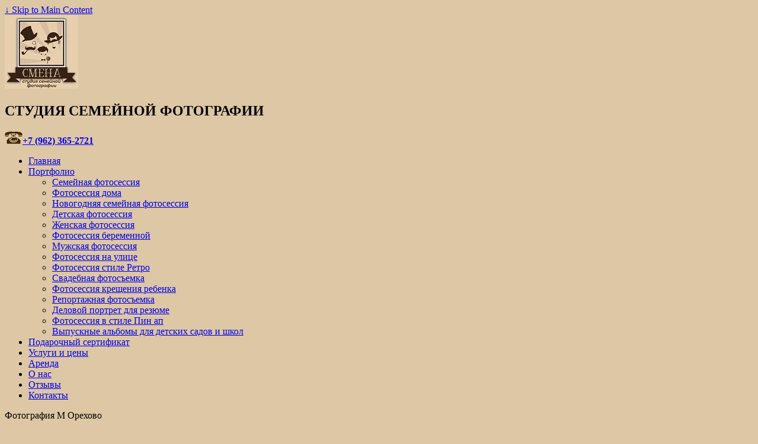

--- FILE ---
content_type: text/html; charset=UTF-8
request_url: http://photosmena.ru/fotografiya-m-orexovo/
body_size: 7995
content:
	<!doctype html>
	<!--[if !IE]>
	<html class="no-js non-ie" lang="ru-RU"> <![endif]-->
	<!--[if IE 7 ]> 
	<html class="no-js ie7" lang="ru-RU"> <![endif]-->
	<!--[if IE 8 ]>
	<html class="no-js ie8" lang="ru-RU"> <![endif]-->
	<!--[if IE 9 ]>
	<html class="no-js ie9" lang="ru-RU"> <![endif]-->
	<!--[if gt IE 9]><!-->
<html class="no-js" lang="ru-RU"> <!--<![endif]-->
	<head>
<script type="text/javascript" src="//yastatic.net/es5-shims/0.0.2/es5-shims.min.js" charset="utf-8"></script>
<script type="text/javascript" src="//yastatic.net/share2/share.js" charset="utf-8"></script>
<script type="text/javascript" src="//vk.com/js/api/openapi.js?88"></script>
<script type="text/javascript">
VK.init({apiId: 3493340, onlyWidgets: true});
</script>
<meta charset="UTF-8"/>
<meta name="viewport" content="width=device-width, initial-scale=1.0">
<meta name="google-site-verification" content="D8uFBTrporegjqXhThPThGusHGx_9R5puH8Pji8kqXk" />
<meta name='wmail-verification' content='115749658a3bb548' />
<title>Фотография М Орехово | Фотостудия Смена</title>
<link rel="profile" href="http://gmpg.org/xfn/11"/>
<link rel="pingback" href="http://photosmena.ru/xmlrpc.php"/>
<meta name="google-site-verification" content="-j5cCJNNbwIN6smE8m7xKbEzwe7SFWSZCvMYXw0J0WE" />
<meta name="geo.region" content="RU-MOW" />
<meta name="geo.placename" content="Москва" />
<meta name="geo.position" content="55.875927;37.618648" />
<meta name="ICBM" content="55.875927, 37.618648" />
<meta name=viewport content="width=device-width, initial-scale=1">
<meta name='yandex-verification' content='4ec0ef68f08e2fb0' />
		
	<style type="text/css">
		#fancybox-close{right:-15px;top:-15px}
		div#fancybox-content{border-color:#FFFFFF}
		div#fancybox-title{background-color:#FFFFFF}
		div#fancybox-outer{background-color:#FFFFFF}
		div#fancybox-title-inside{color:#333333}
	</style>

	
<!-- All in One SEO Pack 2.3.4.2 by Michael Torbert of Semper Fi Web Design[1022,1057] -->
<meta name="description" itemprop="description" content="Фотограф на корпоратив, фотосъемка корпоративного мероприятия, фотограф на праздник, фотосъемка дня рожденья. Профессиональный подход. Фотостудия Смена. Звоните" />

<meta name="keywords" itemprop="keywords" content="фотограф на корпоратив,фотосъемка корпоративного мероприятия,фотограф на праздник,фотосъемка дня рожденья,корпоративная фотосъемка,пригласить фотографа,заказать фотографа на корпоратив,фотограф СВАО,выездная фотосессия" />

<link rel="canonical" href="https://photosmena.ru/fotografiya-m-orexovo/" />
<!-- /all in one seo pack -->
		<script type="text/javascript">
			window._wpemojiSettings = {"baseUrl":"https:\/\/s.w.org\/images\/core\/emoji\/72x72\/","ext":".png","source":{"concatemoji":"http:\/\/photosmena.ru\/wp-includes\/js\/wp-emoji-release.min.js?ver=4.5.33"}};
			!function(e,o,t){var a,n,r;function i(e){var t=o.createElement("script");t.src=e,t.type="text/javascript",o.getElementsByTagName("head")[0].appendChild(t)}for(r=Array("simple","flag","unicode8","diversity"),t.supports={everything:!0,everythingExceptFlag:!0},n=0;n<r.length;n++)t.supports[r[n]]=function(e){var t,a,n=o.createElement("canvas"),r=n.getContext&&n.getContext("2d"),i=String.fromCharCode;if(!r||!r.fillText)return!1;switch(r.textBaseline="top",r.font="600 32px Arial",e){case"flag":return r.fillText(i(55356,56806,55356,56826),0,0),3e3<n.toDataURL().length;case"diversity":return r.fillText(i(55356,57221),0,0),a=(t=r.getImageData(16,16,1,1).data)[0]+","+t[1]+","+t[2]+","+t[3],r.fillText(i(55356,57221,55356,57343),0,0),a!=(t=r.getImageData(16,16,1,1).data)[0]+","+t[1]+","+t[2]+","+t[3];case"simple":return r.fillText(i(55357,56835),0,0),0!==r.getImageData(16,16,1,1).data[0];case"unicode8":return r.fillText(i(55356,57135),0,0),0!==r.getImageData(16,16,1,1).data[0]}return!1}(r[n]),t.supports.everything=t.supports.everything&&t.supports[r[n]],"flag"!==r[n]&&(t.supports.everythingExceptFlag=t.supports.everythingExceptFlag&&t.supports[r[n]]);t.supports.everythingExceptFlag=t.supports.everythingExceptFlag&&!t.supports.flag,t.DOMReady=!1,t.readyCallback=function(){t.DOMReady=!0},t.supports.everything||(a=function(){t.readyCallback()},o.addEventListener?(o.addEventListener("DOMContentLoaded",a,!1),e.addEventListener("load",a,!1)):(e.attachEvent("onload",a),o.attachEvent("onreadystatechange",function(){"complete"===o.readyState&&t.readyCallback()})),(a=t.source||{}).concatemoji?i(a.concatemoji):a.wpemoji&&a.twemoji&&(i(a.twemoji),i(a.wpemoji)))}(window,document,window._wpemojiSettings);
		</script>
		<style type="text/css">
img.wp-smiley,
img.emoji {
	display: inline !important;
	border: none !important;
	box-shadow: none !important;
	height: 1em !important;
	width: 1em !important;
	margin: 0 .07em !important;
	vertical-align: -0.1em !important;
	background: none !important;
	padding: 0 !important;
}
</style>
<link rel='stylesheet' id='scrollto-top-css'  href='https://photosmena.ru/wp-content/plugins/scrollto-top/css/scrollto-top-css.php?ver=4.5.33' type='text/css' media='all' />
<link rel='stylesheet' id='contact-form-7-css'  href='http://photosmena.ru/wp-content/plugins/contact-form-7/includes/css/styles.css?ver=4.4.2' type='text/css' media='all' />
<link rel='stylesheet' id='fancybox-css'  href='http://photosmena.ru/wp-content/plugins/fancybox-for-wordpress/fancybox/fancybox.css?ver=4.5.33' type='text/css' media='all' />
<link rel='stylesheet' id='magic-liquidizer-table-style-css'  href='http://photosmena.ru/wp-content/plugins/magic-liquidizer-responsive-table/idcss/ml-responsive-table.css?ver=1.0.6' type='text/css' media='all' />
<link rel='stylesheet' id='responsive-style-css'  href='http://photosmena.ru/wp-content/themes/responsive/core/css/style.css?ver=1.9.8.2' type='text/css' media='all' />
<link rel='stylesheet' id='responsive-media-queries-css'  href='http://photosmena.ru/wp-content/themes/responsive/core/css/responsive.css?ver=1.9.8.2' type='text/css' media='all' />
<link rel='stylesheet' id='joinchat-css'  href='http://photosmena.ru/wp-content/plugins/creame-whatsapp-me/public/css/joinchat.min.css?ver=4.1.10' type='text/css' media='all' />
<style id='joinchat-inline-css' type='text/css'>
.joinchat{ --red:37; --green:211; --blue:102; }
</style>
<script type='text/javascript' src='http://photosmena.ru/wp-includes/js/jquery/jquery.js?ver=1.12.4'></script>
<script type='text/javascript' src='http://photosmena.ru/wp-includes/js/jquery/jquery-migrate.min.js?ver=1.4.1'></script>
<script type='text/javascript' src='https://photosmena.ru/wp-content/plugins/scrollto-top/js/jquery.scrollTo-1.4.3-min.js?ver=1.4.3'></script>
<script type='text/javascript' src='https://photosmena.ru/wp-content/plugins/scrollto-top/js/scrollto-top.js.php?ver=1.2.2'></script>
<script type='text/javascript' src='http://photosmena.ru/wp-content/plugins/fancybox-for-wordpress/fancybox/jquery.fancybox.js?ver=1.3.4'></script>
<script type='text/javascript' src='http://photosmena.ru/wp-content/plugins/magic-liquidizer-responsive-table/idjs/ml.responsive.table.min.js?ver=1.0.6'></script>
<script type='text/javascript' src='http://photosmena.ru/wp-content/themes/responsive/core/js/responsive-modernizr.min.js?ver=2.6.1'></script>

<!-- Fancybox for WordPress -->
<script type="text/javascript">
jQuery(function(){

jQuery.fn.getTitle = function() { // Copy the title of every IMG tag and add it to its parent A so that fancybox can show titles
	var arr = jQuery("a.fancybox");
	jQuery.each(arr, function() {
		var title = jQuery(this).children("img").attr("title");
				var title = '<script type="text\/javascript" src="//yastatic.net/share/share.js" charset="utf-8" async="async"><\/script><div class="yashare-auto-init" data-yashareL10n="ru" data-yashareType="small" data-yashareQuickServices="vkontakte,facebook,twitter,odnoklassniki,moimir,gplus" data-yashareTheme="counter"><\/div>';

		jQuery(this).attr('title',title);
	})
}

// Supported file extensions
var thumbnails = jQuery("a:has(img)").not(".nolightbox").filter( function() { return /\.(jpe?g|png|gif|bmp)$/i.test(jQuery(this).attr('href')) });

thumbnails.addClass("fancybox").attr("rel","fancybox").getTitle();
jQuery("a.fancybox").fancybox({
	'cyclic': false,
	'autoScale': true,
	'padding': 10,
	'opacity': true,
	'speedIn': 500,
	'speedOut': 500,
	'changeSpeed': 300,
	'overlayShow': true,
	'overlayOpacity': "0.3",
	'overlayColor': "#666666",
	'titleShow': true,
	'titlePosition': 'inside',
	'enableEscapeButton': true,
	'showCloseButton': true,
	'showNavArrows': true,
	'hideOnOverlayClick': true,
	'hideOnContentClick': false,
	'width': 560,
	'height': 340,
	'transitionIn': "fade",
	'transitionOut': "fade",
	'centerOnScroll': true
});


})
</script>
<!-- END Fancybox for WordPress -->
<!-- <meta name="NextGEN" version="2.1.31" /> -->
	<script>
		jQuery(document).ready(function(){
		var copyright_text = "";
		var cyberchimps_link = "";
		var siteurl = "http://photosmena.ru"; 
		if(copyright_text == "")
		{
			jQuery(".copyright #copyright_link").text(" "+"Default copyright text");
		}
		else{ 
			jQuery(".copyright #copyright_link").text(" "+copyright_text);
		}
		jQuery(".copyright #copyright_link").attr('href',siteurl);
		if(cyberchimps_link == 1)
		{
			jQuery(".powered").css("display","block");
		}
		else{
			jQuery(".powered").css("display","none");
		}
		});
	</script>
<!-- We need this for debugging -->
<!-- Responsive 1.9.8.2 -->
<style type="text/css" id="custom-background-css">
body.custom-background { background-color: #ddc7a4; }
</style>
<link rel="icon" href="https://photosmena.ru/wp-content/uploads/2022/12/cropped-for-favicon-2022-32x32.png" sizes="32x32" />
<link rel="icon" href="https://photosmena.ru/wp-content/uploads/2022/12/cropped-for-favicon-2022-192x192.png" sizes="192x192" />
<link rel="apple-touch-icon-precomposed" href="https://photosmena.ru/wp-content/uploads/2022/12/cropped-for-favicon-2022-180x180.png" />
<meta name="msapplication-TileImage" content="https://photosmena.ru/wp-content/uploads/2022/12/cropped-for-favicon-2022-270x270.png" />

<link rel="icon" href="https://photosmena.ru/favicon.ico" type="image/x-icon">



<!-- Yandex.Metrika counter 23.03.21-->
<script type="text/javascript" >
   (function(m,e,t,r,i,k,a){m[i]=m[i]||function(){(m[i].a=m[i].a||[]).push(arguments)};
   m[i].l=1*new Date();k=e.createElement(t),a=e.getElementsByTagName(t)[0],k.async=1,k.src=r,a.parentNode.insertBefore(k,a)})
   (window, document, "script", "https://mc.yandex.ru/metrika/tag.js", "ym");

   ym(20599474, "init", {
        clickmap:true,
        trackLinks:true,
        accurateTrackBounce:true,
        webvisor:true
   });
</script>
<noscript><div><img src="https://mc.yandex.ru/watch/20599474" style="position:absolute; left:-9999px;" alt="" /></div></noscript>
<!-- /Yandex.Metrika counter -->







<meta name="yandex-verification" content="2ac25a39fb146d49" />

<!-- Yandex.Metrika counter -->
<script type="text/javascript" >
   (function(m,e,t,r,i,k,a){m[i]=m[i]||function(){(m[i].a=m[i].a||[]).push(arguments)};
   m[i].l=1*new Date();
   for (var j = 0; j < document.scripts.length; j++) {if (document.scripts[j].src === r) { return; }}
   k=e.createElement(t),a=e.getElementsByTagName(t)[0],k.async=1,k.src=r,a.parentNode.insertBefore(k,a)})
   (window, document, "script", "https://mc.yandex.ru/metrika/tag.js", "ym");

   ym(20599474, "init", {
        clickmap:true,
        trackLinks:true,
        accurateTrackBounce:true,
        webvisor:true
   });
</script>
<noscript><div><img src="https://mc.yandex.ru/watch/20599474" style="position:absolute; left:-9999px;" alt="" /></div></noscript>
<!-- /Yandex.Metrika counter -->
</head>


<body class="page page-id-7685 page-template-default custom-background">

<div id="container" class="hfeed">

	<div class="skip-container cf">
		<a class="skip-link screen-reader-text focusable" href="#content">&darr; Skip to Main Content</a>
	</div><!-- .skip-container -->
	<div id="header">

		
		
		
		<div class="section group">
<div class="col left">
<div id="logo">
<a href="https://photosmena.ru/"><img src="http://photosmena.ru/wp-content/uploads/2016/05/logoo0909-2.jpg" width="124" height="124" alt="Фотостудия Смена"/></a>
</div>	</div>
<div class="col mid">
<h2>СТУДИЯ СЕМЕЙНОЙ ФОТОГРАФИИ</h2>	</div>
<div class="col right">
 <a href="tel:+79623652721"><img src="https://photosmena.ru/wp-content/uploads/2021/03/tel.png"  alt="Телефон фотостудии Смена"/><strong>+7 (962) 365-2721</strong></a>
 
</div>
</div>
	
			
			<!-- end of #logo -->

		
		
				<div class="main-nav"><ul id="menu-mainmenu" class="menu"><li id="menu-item-17" class="menu-item menu-item-type-post_type menu-item-object-page menu-item-17"><a href="https://photosmena.ru/">Главная</a></li>
<li id="menu-item-19521" class="menu-item menu-item-type-post_type menu-item-object-page menu-item-has-children menu-item-19521"><a href="https://photosmena.ru/nashi-raboty/">Портфолио</a>
<ul class="sub-menu">
	<li id="menu-item-17803" class="menu-item menu-item-type-post_type menu-item-object-page menu-item-17803"><a href="https://photosmena.ru/nashi-raboty/semejnaya-fotosessiya/">Семейная фотосессия</a></li>
	<li id="menu-item-17781" class="menu-item menu-item-type-post_type menu-item-object-page menu-item-17781"><a href="https://photosmena.ru/nashi-raboty/fotosessiya-doma/">Фотосессия дома</a></li>
	<li id="menu-item-17792" class="menu-item menu-item-type-post_type menu-item-object-page menu-item-17792"><a href="https://photosmena.ru/nashi-raboty/semejnaya-novogodnyaya-fotosessiya-v-studii/">Новогодняя семейная фотосессия</a></li>
	<li id="menu-item-17788" class="menu-item menu-item-type-post_type menu-item-object-page menu-item-17788"><a href="https://photosmena.ru/nashi-raboty/deti/">Детская фотосессия</a></li>
	<li id="menu-item-17789" class="menu-item menu-item-type-post_type menu-item-object-page menu-item-17789"><a href="https://photosmena.ru/nashi-raboty/zhenskij-portret/">Женская фотосессия</a></li>
	<li id="menu-item-17787" class="menu-item menu-item-type-post_type menu-item-object-page menu-item-17787"><a href="https://photosmena.ru/nashi-raboty/v-ozhidanii-chuda/">Фотосессия беременной</a></li>
	<li id="menu-item-17790" class="menu-item menu-item-type-post_type menu-item-object-page menu-item-17790"><a href="https://photosmena.ru/nashi-raboty/muzhskoj-portret/">Мужская фотосессия</a></li>
	<li id="menu-item-17804" class="menu-item menu-item-type-post_type menu-item-object-page menu-item-17804"><a href="https://photosmena.ru/nashi-raboty/fotosemka-na-prirode/">Фотосеcсия на улице</a></li>
	<li id="menu-item-17805" class="menu-item menu-item-type-post_type menu-item-object-page menu-item-17805"><a href="https://photosmena.ru/nashi-raboty/retro/">Фотосессия стиле Ретро</a></li>
	<li id="menu-item-17795" class="menu-item menu-item-type-post_type menu-item-object-page menu-item-17795"><a href="https://photosmena.ru/nashi-raboty/svadba/">Свадебная фотосъемка</a></li>
	<li id="menu-item-17801" class="menu-item menu-item-type-post_type menu-item-object-page menu-item-17801"><a href="https://photosmena.ru/nashi-raboty/kreshhenie/">Фотосессия крещения ребенка</a></li>
	<li id="menu-item-19061" class="menu-item menu-item-type-post_type menu-item-object-page menu-item-19061"><a href="https://photosmena.ru/nashi-raboty/reportazhnaya/">Репортажная фотосъемка</a></li>
	<li id="menu-item-19062" class="menu-item menu-item-type-post_type menu-item-object-page menu-item-19062"><a href="https://photosmena.ru/delovoj-portret-dlya-rezyume/">Деловой портрет для резюме</a></li>
	<li id="menu-item-17782" class="menu-item menu-item-type-post_type menu-item-object-page menu-item-17782"><a href="https://photosmena.ru/nashi-raboty/fotosessiya-v-stile-pin-ap/">Фотосессия в стиле Пин ап</a></li>
	<li id="menu-item-20042" class="menu-item menu-item-type-post_type menu-item-object-page menu-item-20042"><a href="https://photosmena.ru/vypusknye-albomy-dlya-detskix-sadov-i-shkol/">Выпускные альбомы для детских садов и школ</a></li>
</ul>
</li>
<li id="menu-item-144" class="menu-item menu-item-type-post_type menu-item-object-page menu-item-144"><a href="https://photosmena.ru/podarochnyj-sertifikat/">Подарочный сертификат</a></li>
<li id="menu-item-12071" class="menu-item menu-item-type-custom menu-item-object-custom menu-item-12071"><a href="http://photosmena.ru/uslugi/">Услуги и цены</a></li>
<li id="menu-item-18559" class="menu-item menu-item-type-post_type menu-item-object-page menu-item-18559"><a href="https://photosmena.ru/arenda/">Аренда</a></li>
<li id="menu-item-13299" class="menu-item menu-item-type-custom menu-item-object-custom menu-item-13299"><a href="http://photosmena.ru/o-fotostudii-smena/">О нас</a></li>
<li id="menu-item-992" class="menu-item menu-item-type-post_type menu-item-object-page menu-item-992"><a href="https://photosmena.ru/otzyvy/">Отзывы</a></li>
<li id="menu-item-13" class="menu-item menu-item-type-post_type menu-item-object-page menu-item-13"><a href="https://photosmena.ru/kontakty/">Контакты</a></li>
</ul></div>
		
		
	</div><!-- end of #header -->

	<div id="wrapper" class="clearfix">

<div id="content" class="grid col-940">

	
		
			<span class="breadcrumb" typeof="v:Breadcrumb"><!-- Breadcrumb NavXT 5.4.0 -->
Фотография М Орехово</span>
						<div id="post-7685" class="post-7685 page type-page status-publish hentry">
				
				

				<div class="post-entry">
					<h2>Фотограф на корпоратив, фотосъемка корпоративного мероприятия, фотограф на праздник, фотосъемка дня рожденья. Профессиональный подход. Фотостудия Смена. Звоните 8-962-365-27-21</h2>
<h2><a href="http://photosmena.ru/wp-content/uploads/2013/11/photographer_043_1.jpg"><img class="size-full wp-image-7707 aligncenter" alt="корпоративная фотосъемка" src="http://photosmena.ru/wp-content/uploads/2013/11/photographer_043_1.jpg" width="343" height="553" srcset="https://photosmena.ru/wp-content/uploads/2013/11/photographer_043_1.jpg 343w, https://photosmena.ru/wp-content/uploads/2013/11/photographer_043_1-186x300.jpg 186w, https://photosmena.ru/wp-content/uploads/2013/11/photographer_043_1-74x120.jpg 74w" sizes="(max-width: 343px) 100vw, 343px" /></a></h2>
<h2><a href="http://photosmena.ru/wp-content/uploads/2013/11/photographer_044_1.jpg"><img class="size-full wp-image-7708 aligncenter" alt="корпоративная фотосъемка" src="http://photosmena.ru/wp-content/uploads/2013/11/photographer_044_1.jpg" width="343" height="553" srcset="https://photosmena.ru/wp-content/uploads/2013/11/photographer_044_1.jpg 343w, https://photosmena.ru/wp-content/uploads/2013/11/photographer_044_1-186x300.jpg 186w, https://photosmena.ru/wp-content/uploads/2013/11/photographer_044_1-74x120.jpg 74w" sizes="(max-width: 343px) 100vw, 343px" /></a></h2>
<h2><a href="http://photosmena.ru/wp-content/uploads/2013/11/photographer_045_1.jpg"><img class="size-full wp-image-7709 aligncenter" alt="корпоративная фотосъемка" src="http://photosmena.ru/wp-content/uploads/2013/11/photographer_045_1.jpg" width="343" height="553" srcset="https://photosmena.ru/wp-content/uploads/2013/11/photographer_045_1.jpg 343w, https://photosmena.ru/wp-content/uploads/2013/11/photographer_045_1-186x300.jpg 186w, https://photosmena.ru/wp-content/uploads/2013/11/photographer_045_1-74x120.jpg 74w" sizes="(max-width: 343px) 100vw, 343px" /></a></h2>
<h1><a href="http://photosmena.ru">Фотография М Орехово</a></h1>
<p><span style="font-size: xx-small; color: #808080;">Фотосессия для двоих совершаем в Москве. Фотосессии в студии изготовляем следующие: фотостудия в аренду, свадебная фото сессия, фотосессия детей, детские фотосессии, свадебные фотосессии, предметная съемка, семейная фотосессия, детская фотосессия, фотосессия в студии, фотосессия беременных, фотосъемка праздников, фотосъемка в студии, фотосъемка детей. Наш фото салон призывает ряд услуг, такие как: свадебную фото сессию, фотосессию в студии, фотосъемку детей, свадебные фотографы, фото сессию беременных, детскую фотосессию, фотосессия детей, фотостудия в аренду, предметную съемку, фотосъемку в студии, детскую фото сессию, фотосъемку праздников, семейную фотосессию, свадебные фотосессии. Прекрасно подобрать для фотосъёмки макияж, интерьер, позы, одежду, сюжет, фон. Вызвать фотографа к станции м. Динамо или любую другую.</span></p>
									</div><!-- end of .post-entry -->

				

<div class="post-edit"></div>
							</div><!-- end of #post-7685 -->
			
						



			
		
</div><!-- end of #content -->

</div><!-- end of #wrapper -->
</div><!-- end of #container -->

<div id="footer" class="clearfix">
	
	<div id="footer-wrapper">

		
		<div class="grid col-940">
		

 <p><a href="tel:+79623652721"><img src="https://photosmena.ru/wp-content/uploads/2021/03/tel.png" alt="Телефон фотостудии Смена"/><strong>+7 (962) 365-2721</strong></a></p>	
<p><img src="https://photosmena.ru/wp-content/themes/lerat/img/pochta.png" alt="Контакты студии семейной фотографии Смена" /></p>
 <p>Наш адрес: г. Москва, ул. Кольская, 12, стр. 4 <a href="https://photosmena.ru/kontakty/"><span style="text-decoration: underline;"><strong>Контакты</strong></span></a>


<p>© 2013 - 2023 photosmena.ru. Фотограф Андрей Андреев. Материалы размещенные на сайте защищены международным законодательством об авторском и смежных правах.</p>		
</div><!-- end of .copyright -->

			<div class="grid col-540">
							</div><!-- end of col-540 -->

			<div class="grid col-380 fit">
				<ul class="social-icons"></ul><!-- .social-icons -->			</div><!-- end of col-380 fit -->

		</div><!-- end of col-940 -->
		
		<div class="grid col-300 copyright">


		<div class="grid col-300 fit powered">

		</div><!-- end .powered -->

	</div><!-- end #footer-wrapper -->

	</div><!-- end #footer -->
<meta name='yandex-verification' content='4ec0ef68f08e2fb0' />



<script>
document.addEventListener( "wpcf7mailsent", function( event ) {
 if(event.detail.contactFormId=="15365"){ 
ym(20599474, 'reachGoal', 'zakazfoto');
 }
}, false );
</script>

<!-- Rating@Mail.ru counter -->
<script type="text/javascript">
var _tmr = window._tmr || (window._tmr = []);
_tmr.push({id: "2846466", type: "pageView", start: (new Date()).getTime()});
(function (d, w, id) {
  if (d.getElementById(id)) return;
  var ts = d.createElement("script"); ts.type = "text/javascript"; ts.async = true; ts.id = id;
  ts.src = (d.location.protocol == "https:" ? "https:" : "http:") + "//top-fwz1.mail.ru/js/code.js";
  var f = function () {var s = d.getElementsByTagName("script")[0]; s.parentNode.insertBefore(ts, s);};
  if (w.opera == "[object Opera]") { d.addEventListener("DOMContentLoaded", f, false); } else { f(); }
})(document, window, "topmailru-code");
</script><noscript><div style="position:absolute;left:-10000px;">
<img src="//top-fwz1.mail.ru/counter?id=2846466;js=na" style="border:0;" height="1" width="1" alt="Рейтинг@Mail.ru" />
</div></noscript>
<!-- //Rating@Mail.ru counter -->


<!-- ngg_resource_manager_marker --><script type='text/javascript' src='http://photosmena.ru/wp-content/plugins/contact-form-7/includes/js/jquery.form.min.js?ver=3.51.0-2014.06.20'></script>
<script type='text/javascript'>
/* <![CDATA[ */
var _wpcf7 = {"loaderUrl":"http:\/\/photosmena.ru\/wp-content\/plugins\/contact-form-7\/images\/ajax-loader.gif","recaptchaEmpty":"\u041f\u043e\u0436\u0430\u043b\u0443\u0439\u0441\u0442\u0430 \u043f\u043e\u0434\u0442\u0432\u0435\u0440\u0434\u0438\u0442\u0435, \u0447\u0442\u043e \u0412\u044b - \u043d\u0435 \u0440\u043e\u0431\u043e\u0442.","sending":"\u041e\u0442\u043f\u0440\u0430\u0432\u043a\u0430..."};
/* ]]> */
</script>
<script type='text/javascript' src='http://photosmena.ru/wp-content/plugins/contact-form-7/includes/js/scripts.js?ver=4.4.2'></script>
<script type='text/javascript' src='http://photosmena.ru/wp-content/themes/responsive/core/js/responsive-scripts.min.js?ver=1.2.6'></script>
<script type='text/javascript' src='http://photosmena.ru/wp-content/themes/responsive/core/js/jquery.placeholder.min.js?ver=2.0.7'></script>
<script type='text/javascript' src='http://photosmena.ru/wp-content/plugins/creame-whatsapp-me/public/js/joinchat.min.js?ver=4.1.10'></script>
<script type='text/javascript' src='http://photosmena.ru/wp-includes/js/wp-embed.min.js?ver=4.5.33'></script>
<script type="text/javascript">
document.addEventListener( 'wpcf7mailsent', function( event ) {
    if ( '15365' == event.detail.contactFormId ) {
        ym(20599474,'reachGoal','zakazfoto');
}
}, false );
</script>

<div class="joinchat joinchat--right" data-settings='{"telephone":"79162036627","mobile_only":false,"button_delay":3,"whatsapp_web":false,"message_views":1,"message_delay":10,"message_badge":false,"message_send":"","message_hash":""}'>
	<div class="joinchat__button">
		<div class="joinchat__button__open"></div>
								<div class="joinchat__button__sendtext">Открыть чат</div>
									</div>
		<svg height="0" width="0"><defs><clipPath id="joinchat__message__peak"><path d="M17 25V0C17 12.877 6.082 14.9 1.031 15.91c-1.559.31-1.179 2.272.004 2.272C9.609 18.182 17 18.088 17 25z"/></clipPath></defs></svg>
</div>

<script type='text/javascript'>
	//<![CDATA[
    jQuery(document).ready(function($) { 
    	$('html').MagicLiquidizerTable({ whichelement: 'table', breakpoint: '780', table: '1' })
    })
	//]]>
</script> 	



</body>
</html>